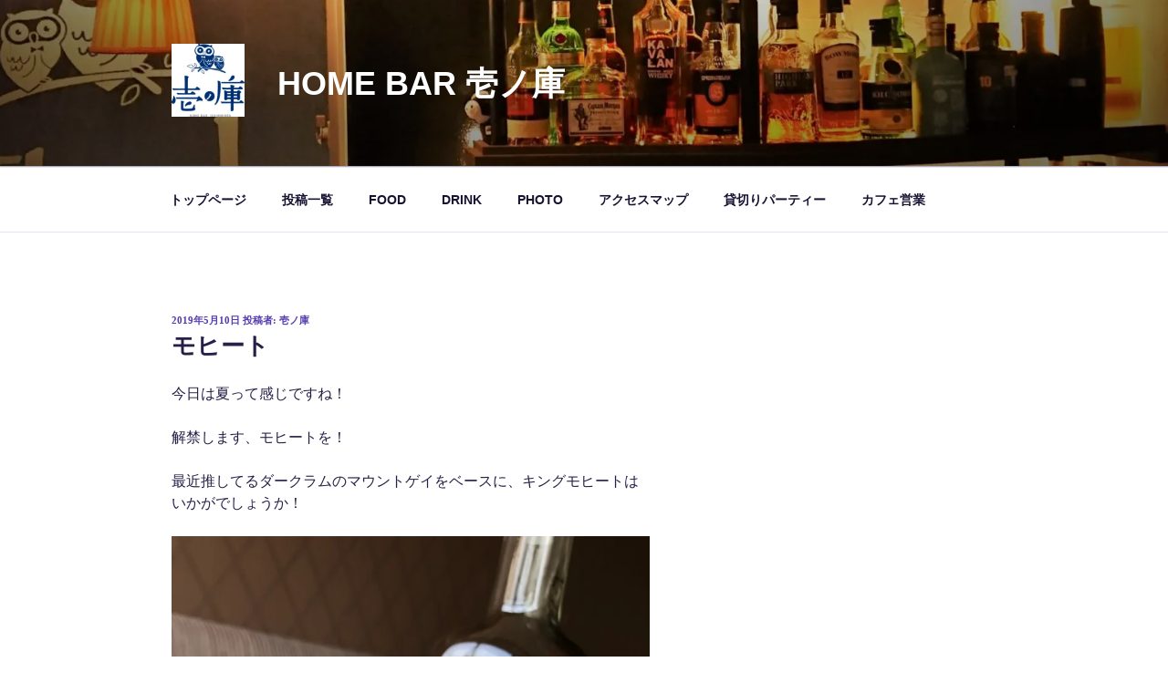

--- FILE ---
content_type: text/html; charset=utf-8
request_url: https://www.google.com/recaptcha/api2/aframe
body_size: 267
content:
<!DOCTYPE HTML><html><head><meta http-equiv="content-type" content="text/html; charset=UTF-8"></head><body><script nonce="rZ0rEpwzC1XuAREzk6ycfQ">/** Anti-fraud and anti-abuse applications only. See google.com/recaptcha */ try{var clients={'sodar':'https://pagead2.googlesyndication.com/pagead/sodar?'};window.addEventListener("message",function(a){try{if(a.source===window.parent){var b=JSON.parse(a.data);var c=clients[b['id']];if(c){var d=document.createElement('img');d.src=c+b['params']+'&rc='+(localStorage.getItem("rc::a")?sessionStorage.getItem("rc::b"):"");window.document.body.appendChild(d);sessionStorage.setItem("rc::e",parseInt(sessionStorage.getItem("rc::e")||0)+1);localStorage.setItem("rc::h",'1768838158346');}}}catch(b){}});window.parent.postMessage("_grecaptcha_ready", "*");}catch(b){}</script></body></html>